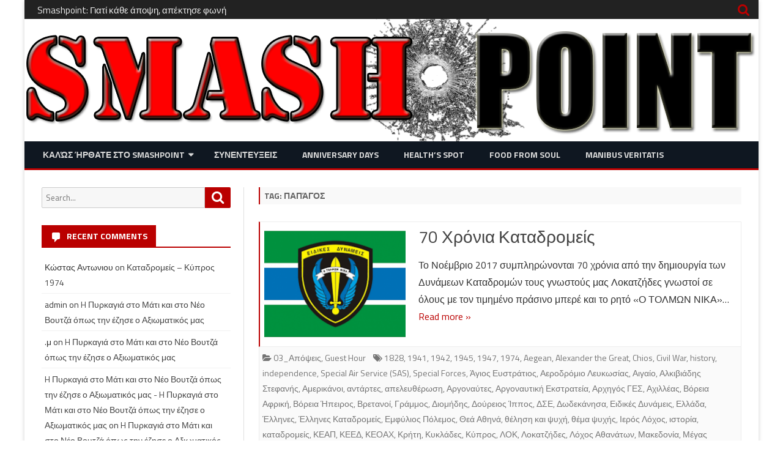

--- FILE ---
content_type: text/html; charset=UTF-8
request_url: https://www.smashpoint.gr/tag/%CF%80%CE%B1%CF%80%CE%AC%CE%B3%CE%BF%CF%82/
body_size: 54335
content:
<!DOCTYPE html>
<html dir="ltr" lang="en" prefix="og: https://ogp.me/ns#">
<head>
<meta charset="UTF-8" />
<meta name="viewport" content="width=device-width" />
<link rel="profile" href="http://gmpg.org/xfn/11" />
<link rel="pingback" href="https://www.smashpoint.gr/xmlrpc.php" />

<title>Παπάγος | Smashpoint</title>

		<!-- All in One SEO 4.8.5 - aioseo.com -->
	<meta name="robots" content="max-image-preview:large" />
	<link rel="canonical" href="https://www.smashpoint.gr/tag/%cf%80%ce%b1%cf%80%ce%ac%ce%b3%ce%bf%cf%82/" />
	<meta name="generator" content="All in One SEO (AIOSEO) 4.8.5" />
		<script type="application/ld+json" class="aioseo-schema">
			{"@context":"https:\/\/schema.org","@graph":[{"@type":"BreadcrumbList","@id":"https:\/\/www.smashpoint.gr\/tag\/%CF%80%CE%B1%CF%80%CE%AC%CE%B3%CE%BF%CF%82\/#breadcrumblist","itemListElement":[{"@type":"ListItem","@id":"https:\/\/www.smashpoint.gr#listItem","position":1,"name":"Home","item":"https:\/\/www.smashpoint.gr","nextItem":{"@type":"ListItem","@id":"https:\/\/www.smashpoint.gr\/tag\/%cf%80%ce%b1%cf%80%ce%ac%ce%b3%ce%bf%cf%82\/#listItem","name":"\u03a0\u03b1\u03c0\u03ac\u03b3\u03bf\u03c2"}},{"@type":"ListItem","@id":"https:\/\/www.smashpoint.gr\/tag\/%cf%80%ce%b1%cf%80%ce%ac%ce%b3%ce%bf%cf%82\/#listItem","position":2,"name":"\u03a0\u03b1\u03c0\u03ac\u03b3\u03bf\u03c2","previousItem":{"@type":"ListItem","@id":"https:\/\/www.smashpoint.gr#listItem","name":"Home"}}]},{"@type":"CollectionPage","@id":"https:\/\/www.smashpoint.gr\/tag\/%CF%80%CE%B1%CF%80%CE%AC%CE%B3%CE%BF%CF%82\/#collectionpage","url":"https:\/\/www.smashpoint.gr\/tag\/%CF%80%CE%B1%CF%80%CE%AC%CE%B3%CE%BF%CF%82\/","name":"\u03a0\u03b1\u03c0\u03ac\u03b3\u03bf\u03c2 | Smashpoint","inLanguage":"en","isPartOf":{"@id":"https:\/\/www.smashpoint.gr\/#website"},"breadcrumb":{"@id":"https:\/\/www.smashpoint.gr\/tag\/%CF%80%CE%B1%CF%80%CE%AC%CE%B3%CE%BF%CF%82\/#breadcrumblist"}},{"@type":"Organization","@id":"https:\/\/www.smashpoint.gr\/#organization","name":"Smashpoint","description":"\u038c\u03c0\u03bf\u03c5 \u03ba\u03ac\u03b8\u03b5 \u0386\u03c0\u03bf\u03c8\u03b7 \u03b1\u03c0\u03ad\u03ba\u03c4\u03b7\u03c3\u03b5 \u03a6\u03c9\u03bd\u03ae!","url":"https:\/\/www.smashpoint.gr\/","logo":{"@type":"ImageObject","url":"https:\/\/www.smashpoint.gr\/wp-content\/uploads\/2017\/09\/sp-512.png","@id":"https:\/\/www.smashpoint.gr\/tag\/%CF%80%CE%B1%CF%80%CE%AC%CE%B3%CE%BF%CF%82\/#organizationLogo","width":512,"height":512},"image":{"@id":"https:\/\/www.smashpoint.gr\/tag\/%CF%80%CE%B1%CF%80%CE%AC%CE%B3%CE%BF%CF%82\/#organizationLogo"}},{"@type":"WebSite","@id":"https:\/\/www.smashpoint.gr\/#website","url":"https:\/\/www.smashpoint.gr\/","name":"Smashpoint","description":"\u038c\u03c0\u03bf\u03c5 \u03ba\u03ac\u03b8\u03b5 \u0386\u03c0\u03bf\u03c8\u03b7 \u03b1\u03c0\u03ad\u03ba\u03c4\u03b7\u03c3\u03b5 \u03a6\u03c9\u03bd\u03ae!","inLanguage":"en","publisher":{"@id":"https:\/\/www.smashpoint.gr\/#organization"}}]}
		</script>
		<!-- All in One SEO -->

<link rel='dns-prefetch' href='//fonts.googleapis.com' />
<link href='https://fonts.gstatic.com' crossorigin rel='preconnect' />
<link rel="alternate" type="application/rss+xml" title="Smashpoint &raquo; Feed" href="https://www.smashpoint.gr/feed/" />
<link rel="alternate" type="application/rss+xml" title="Smashpoint &raquo; Comments Feed" href="https://www.smashpoint.gr/comments/feed/" />
<link rel="alternate" type="application/rss+xml" title="Smashpoint &raquo; Παπάγος Tag Feed" href="https://www.smashpoint.gr/tag/%cf%80%ce%b1%cf%80%ce%ac%ce%b3%ce%bf%cf%82/feed/" />
		<!-- This site uses the Google Analytics by MonsterInsights plugin v9.6.1 - Using Analytics tracking - https://www.monsterinsights.com/ -->
		<!-- Note: MonsterInsights is not currently configured on this site. The site owner needs to authenticate with Google Analytics in the MonsterInsights settings panel. -->
					<!-- No tracking code set -->
				<!-- / Google Analytics by MonsterInsights -->
		<script type="text/javascript">
window._wpemojiSettings = {"baseUrl":"https:\/\/s.w.org\/images\/core\/emoji\/14.0.0\/72x72\/","ext":".png","svgUrl":"https:\/\/s.w.org\/images\/core\/emoji\/14.0.0\/svg\/","svgExt":".svg","source":{"concatemoji":"https:\/\/www.smashpoint.gr\/wp-includes\/js\/wp-emoji-release.min.js?ver=6.3.7"}};
/*! This file is auto-generated */
!function(i,n){var o,s,e;function c(e){try{var t={supportTests:e,timestamp:(new Date).valueOf()};sessionStorage.setItem(o,JSON.stringify(t))}catch(e){}}function p(e,t,n){e.clearRect(0,0,e.canvas.width,e.canvas.height),e.fillText(t,0,0);var t=new Uint32Array(e.getImageData(0,0,e.canvas.width,e.canvas.height).data),r=(e.clearRect(0,0,e.canvas.width,e.canvas.height),e.fillText(n,0,0),new Uint32Array(e.getImageData(0,0,e.canvas.width,e.canvas.height).data));return t.every(function(e,t){return e===r[t]})}function u(e,t,n){switch(t){case"flag":return n(e,"\ud83c\udff3\ufe0f\u200d\u26a7\ufe0f","\ud83c\udff3\ufe0f\u200b\u26a7\ufe0f")?!1:!n(e,"\ud83c\uddfa\ud83c\uddf3","\ud83c\uddfa\u200b\ud83c\uddf3")&&!n(e,"\ud83c\udff4\udb40\udc67\udb40\udc62\udb40\udc65\udb40\udc6e\udb40\udc67\udb40\udc7f","\ud83c\udff4\u200b\udb40\udc67\u200b\udb40\udc62\u200b\udb40\udc65\u200b\udb40\udc6e\u200b\udb40\udc67\u200b\udb40\udc7f");case"emoji":return!n(e,"\ud83e\udef1\ud83c\udffb\u200d\ud83e\udef2\ud83c\udfff","\ud83e\udef1\ud83c\udffb\u200b\ud83e\udef2\ud83c\udfff")}return!1}function f(e,t,n){var r="undefined"!=typeof WorkerGlobalScope&&self instanceof WorkerGlobalScope?new OffscreenCanvas(300,150):i.createElement("canvas"),a=r.getContext("2d",{willReadFrequently:!0}),o=(a.textBaseline="top",a.font="600 32px Arial",{});return e.forEach(function(e){o[e]=t(a,e,n)}),o}function t(e){var t=i.createElement("script");t.src=e,t.defer=!0,i.head.appendChild(t)}"undefined"!=typeof Promise&&(o="wpEmojiSettingsSupports",s=["flag","emoji"],n.supports={everything:!0,everythingExceptFlag:!0},e=new Promise(function(e){i.addEventListener("DOMContentLoaded",e,{once:!0})}),new Promise(function(t){var n=function(){try{var e=JSON.parse(sessionStorage.getItem(o));if("object"==typeof e&&"number"==typeof e.timestamp&&(new Date).valueOf()<e.timestamp+604800&&"object"==typeof e.supportTests)return e.supportTests}catch(e){}return null}();if(!n){if("undefined"!=typeof Worker&&"undefined"!=typeof OffscreenCanvas&&"undefined"!=typeof URL&&URL.createObjectURL&&"undefined"!=typeof Blob)try{var e="postMessage("+f.toString()+"("+[JSON.stringify(s),u.toString(),p.toString()].join(",")+"));",r=new Blob([e],{type:"text/javascript"}),a=new Worker(URL.createObjectURL(r),{name:"wpTestEmojiSupports"});return void(a.onmessage=function(e){c(n=e.data),a.terminate(),t(n)})}catch(e){}c(n=f(s,u,p))}t(n)}).then(function(e){for(var t in e)n.supports[t]=e[t],n.supports.everything=n.supports.everything&&n.supports[t],"flag"!==t&&(n.supports.everythingExceptFlag=n.supports.everythingExceptFlag&&n.supports[t]);n.supports.everythingExceptFlag=n.supports.everythingExceptFlag&&!n.supports.flag,n.DOMReady=!1,n.readyCallback=function(){n.DOMReady=!0}}).then(function(){return e}).then(function(){var e;n.supports.everything||(n.readyCallback(),(e=n.source||{}).concatemoji?t(e.concatemoji):e.wpemoji&&e.twemoji&&(t(e.twemoji),t(e.wpemoji)))}))}((window,document),window._wpemojiSettings);
</script>
<style type="text/css">
img.wp-smiley,
img.emoji {
	display: inline !important;
	border: none !important;
	box-shadow: none !important;
	height: 1em !important;
	width: 1em !important;
	margin: 0 0.07em !important;
	vertical-align: -0.1em !important;
	background: none !important;
	padding: 0 !important;
}
</style>
	<link rel='stylesheet' id='dashicons-css' href='https://www.smashpoint.gr/wp-includes/css/dashicons.min.css?ver=6.3.7' type='text/css' media='all' />
<link rel='stylesheet' id='post-views-counter-frontend-css' href='https://www.smashpoint.gr/wp-content/plugins/post-views-counter/css/frontend.min.css?ver=1.5.5' type='text/css' media='all' />
<link rel='stylesheet' id='wp-block-library-css' href='https://www.smashpoint.gr/wp-includes/css/dist/block-library/style.min.css?ver=6.3.7' type='text/css' media='all' />
<style id='classic-theme-styles-inline-css' type='text/css'>
/*! This file is auto-generated */
.wp-block-button__link{color:#fff;background-color:#32373c;border-radius:9999px;box-shadow:none;text-decoration:none;padding:calc(.667em + 2px) calc(1.333em + 2px);font-size:1.125em}.wp-block-file__button{background:#32373c;color:#fff;text-decoration:none}
</style>
<style id='global-styles-inline-css' type='text/css'>
body{--wp--preset--color--black: #000000;--wp--preset--color--cyan-bluish-gray: #abb8c3;--wp--preset--color--white: #ffffff;--wp--preset--color--pale-pink: #f78da7;--wp--preset--color--vivid-red: #cf2e2e;--wp--preset--color--luminous-vivid-orange: #ff6900;--wp--preset--color--luminous-vivid-amber: #fcb900;--wp--preset--color--light-green-cyan: #7bdcb5;--wp--preset--color--vivid-green-cyan: #00d084;--wp--preset--color--pale-cyan-blue: #8ed1fc;--wp--preset--color--vivid-cyan-blue: #0693e3;--wp--preset--color--vivid-purple: #9b51e0;--wp--preset--gradient--vivid-cyan-blue-to-vivid-purple: linear-gradient(135deg,rgba(6,147,227,1) 0%,rgb(155,81,224) 100%);--wp--preset--gradient--light-green-cyan-to-vivid-green-cyan: linear-gradient(135deg,rgb(122,220,180) 0%,rgb(0,208,130) 100%);--wp--preset--gradient--luminous-vivid-amber-to-luminous-vivid-orange: linear-gradient(135deg,rgba(252,185,0,1) 0%,rgba(255,105,0,1) 100%);--wp--preset--gradient--luminous-vivid-orange-to-vivid-red: linear-gradient(135deg,rgba(255,105,0,1) 0%,rgb(207,46,46) 100%);--wp--preset--gradient--very-light-gray-to-cyan-bluish-gray: linear-gradient(135deg,rgb(238,238,238) 0%,rgb(169,184,195) 100%);--wp--preset--gradient--cool-to-warm-spectrum: linear-gradient(135deg,rgb(74,234,220) 0%,rgb(151,120,209) 20%,rgb(207,42,186) 40%,rgb(238,44,130) 60%,rgb(251,105,98) 80%,rgb(254,248,76) 100%);--wp--preset--gradient--blush-light-purple: linear-gradient(135deg,rgb(255,206,236) 0%,rgb(152,150,240) 100%);--wp--preset--gradient--blush-bordeaux: linear-gradient(135deg,rgb(254,205,165) 0%,rgb(254,45,45) 50%,rgb(107,0,62) 100%);--wp--preset--gradient--luminous-dusk: linear-gradient(135deg,rgb(255,203,112) 0%,rgb(199,81,192) 50%,rgb(65,88,208) 100%);--wp--preset--gradient--pale-ocean: linear-gradient(135deg,rgb(255,245,203) 0%,rgb(182,227,212) 50%,rgb(51,167,181) 100%);--wp--preset--gradient--electric-grass: linear-gradient(135deg,rgb(202,248,128) 0%,rgb(113,206,126) 100%);--wp--preset--gradient--midnight: linear-gradient(135deg,rgb(2,3,129) 0%,rgb(40,116,252) 100%);--wp--preset--font-size--small: 13px;--wp--preset--font-size--medium: 20px;--wp--preset--font-size--large: 36px;--wp--preset--font-size--x-large: 42px;--wp--preset--spacing--20: 0.44rem;--wp--preset--spacing--30: 0.67rem;--wp--preset--spacing--40: 1rem;--wp--preset--spacing--50: 1.5rem;--wp--preset--spacing--60: 2.25rem;--wp--preset--spacing--70: 3.38rem;--wp--preset--spacing--80: 5.06rem;--wp--preset--shadow--natural: 6px 6px 9px rgba(0, 0, 0, 0.2);--wp--preset--shadow--deep: 12px 12px 50px rgba(0, 0, 0, 0.4);--wp--preset--shadow--sharp: 6px 6px 0px rgba(0, 0, 0, 0.2);--wp--preset--shadow--outlined: 6px 6px 0px -3px rgba(255, 255, 255, 1), 6px 6px rgba(0, 0, 0, 1);--wp--preset--shadow--crisp: 6px 6px 0px rgba(0, 0, 0, 1);}:where(.is-layout-flex){gap: 0.5em;}:where(.is-layout-grid){gap: 0.5em;}body .is-layout-flow > .alignleft{float: left;margin-inline-start: 0;margin-inline-end: 2em;}body .is-layout-flow > .alignright{float: right;margin-inline-start: 2em;margin-inline-end: 0;}body .is-layout-flow > .aligncenter{margin-left: auto !important;margin-right: auto !important;}body .is-layout-constrained > .alignleft{float: left;margin-inline-start: 0;margin-inline-end: 2em;}body .is-layout-constrained > .alignright{float: right;margin-inline-start: 2em;margin-inline-end: 0;}body .is-layout-constrained > .aligncenter{margin-left: auto !important;margin-right: auto !important;}body .is-layout-constrained > :where(:not(.alignleft):not(.alignright):not(.alignfull)){max-width: var(--wp--style--global--content-size);margin-left: auto !important;margin-right: auto !important;}body .is-layout-constrained > .alignwide{max-width: var(--wp--style--global--wide-size);}body .is-layout-flex{display: flex;}body .is-layout-flex{flex-wrap: wrap;align-items: center;}body .is-layout-flex > *{margin: 0;}body .is-layout-grid{display: grid;}body .is-layout-grid > *{margin: 0;}:where(.wp-block-columns.is-layout-flex){gap: 2em;}:where(.wp-block-columns.is-layout-grid){gap: 2em;}:where(.wp-block-post-template.is-layout-flex){gap: 1.25em;}:where(.wp-block-post-template.is-layout-grid){gap: 1.25em;}.has-black-color{color: var(--wp--preset--color--black) !important;}.has-cyan-bluish-gray-color{color: var(--wp--preset--color--cyan-bluish-gray) !important;}.has-white-color{color: var(--wp--preset--color--white) !important;}.has-pale-pink-color{color: var(--wp--preset--color--pale-pink) !important;}.has-vivid-red-color{color: var(--wp--preset--color--vivid-red) !important;}.has-luminous-vivid-orange-color{color: var(--wp--preset--color--luminous-vivid-orange) !important;}.has-luminous-vivid-amber-color{color: var(--wp--preset--color--luminous-vivid-amber) !important;}.has-light-green-cyan-color{color: var(--wp--preset--color--light-green-cyan) !important;}.has-vivid-green-cyan-color{color: var(--wp--preset--color--vivid-green-cyan) !important;}.has-pale-cyan-blue-color{color: var(--wp--preset--color--pale-cyan-blue) !important;}.has-vivid-cyan-blue-color{color: var(--wp--preset--color--vivid-cyan-blue) !important;}.has-vivid-purple-color{color: var(--wp--preset--color--vivid-purple) !important;}.has-black-background-color{background-color: var(--wp--preset--color--black) !important;}.has-cyan-bluish-gray-background-color{background-color: var(--wp--preset--color--cyan-bluish-gray) !important;}.has-white-background-color{background-color: var(--wp--preset--color--white) !important;}.has-pale-pink-background-color{background-color: var(--wp--preset--color--pale-pink) !important;}.has-vivid-red-background-color{background-color: var(--wp--preset--color--vivid-red) !important;}.has-luminous-vivid-orange-background-color{background-color: var(--wp--preset--color--luminous-vivid-orange) !important;}.has-luminous-vivid-amber-background-color{background-color: var(--wp--preset--color--luminous-vivid-amber) !important;}.has-light-green-cyan-background-color{background-color: var(--wp--preset--color--light-green-cyan) !important;}.has-vivid-green-cyan-background-color{background-color: var(--wp--preset--color--vivid-green-cyan) !important;}.has-pale-cyan-blue-background-color{background-color: var(--wp--preset--color--pale-cyan-blue) !important;}.has-vivid-cyan-blue-background-color{background-color: var(--wp--preset--color--vivid-cyan-blue) !important;}.has-vivid-purple-background-color{background-color: var(--wp--preset--color--vivid-purple) !important;}.has-black-border-color{border-color: var(--wp--preset--color--black) !important;}.has-cyan-bluish-gray-border-color{border-color: var(--wp--preset--color--cyan-bluish-gray) !important;}.has-white-border-color{border-color: var(--wp--preset--color--white) !important;}.has-pale-pink-border-color{border-color: var(--wp--preset--color--pale-pink) !important;}.has-vivid-red-border-color{border-color: var(--wp--preset--color--vivid-red) !important;}.has-luminous-vivid-orange-border-color{border-color: var(--wp--preset--color--luminous-vivid-orange) !important;}.has-luminous-vivid-amber-border-color{border-color: var(--wp--preset--color--luminous-vivid-amber) !important;}.has-light-green-cyan-border-color{border-color: var(--wp--preset--color--light-green-cyan) !important;}.has-vivid-green-cyan-border-color{border-color: var(--wp--preset--color--vivid-green-cyan) !important;}.has-pale-cyan-blue-border-color{border-color: var(--wp--preset--color--pale-cyan-blue) !important;}.has-vivid-cyan-blue-border-color{border-color: var(--wp--preset--color--vivid-cyan-blue) !important;}.has-vivid-purple-border-color{border-color: var(--wp--preset--color--vivid-purple) !important;}.has-vivid-cyan-blue-to-vivid-purple-gradient-background{background: var(--wp--preset--gradient--vivid-cyan-blue-to-vivid-purple) !important;}.has-light-green-cyan-to-vivid-green-cyan-gradient-background{background: var(--wp--preset--gradient--light-green-cyan-to-vivid-green-cyan) !important;}.has-luminous-vivid-amber-to-luminous-vivid-orange-gradient-background{background: var(--wp--preset--gradient--luminous-vivid-amber-to-luminous-vivid-orange) !important;}.has-luminous-vivid-orange-to-vivid-red-gradient-background{background: var(--wp--preset--gradient--luminous-vivid-orange-to-vivid-red) !important;}.has-very-light-gray-to-cyan-bluish-gray-gradient-background{background: var(--wp--preset--gradient--very-light-gray-to-cyan-bluish-gray) !important;}.has-cool-to-warm-spectrum-gradient-background{background: var(--wp--preset--gradient--cool-to-warm-spectrum) !important;}.has-blush-light-purple-gradient-background{background: var(--wp--preset--gradient--blush-light-purple) !important;}.has-blush-bordeaux-gradient-background{background: var(--wp--preset--gradient--blush-bordeaux) !important;}.has-luminous-dusk-gradient-background{background: var(--wp--preset--gradient--luminous-dusk) !important;}.has-pale-ocean-gradient-background{background: var(--wp--preset--gradient--pale-ocean) !important;}.has-electric-grass-gradient-background{background: var(--wp--preset--gradient--electric-grass) !important;}.has-midnight-gradient-background{background: var(--wp--preset--gradient--midnight) !important;}.has-small-font-size{font-size: var(--wp--preset--font-size--small) !important;}.has-medium-font-size{font-size: var(--wp--preset--font-size--medium) !important;}.has-large-font-size{font-size: var(--wp--preset--font-size--large) !important;}.has-x-large-font-size{font-size: var(--wp--preset--font-size--x-large) !important;}
.wp-block-navigation a:where(:not(.wp-element-button)){color: inherit;}
:where(.wp-block-post-template.is-layout-flex){gap: 1.25em;}:where(.wp-block-post-template.is-layout-grid){gap: 1.25em;}
:where(.wp-block-columns.is-layout-flex){gap: 2em;}:where(.wp-block-columns.is-layout-grid){gap: 2em;}
.wp-block-pullquote{font-size: 1.5em;line-height: 1.6;}
</style>
<link rel='stylesheet' id='viomag-fonts-css' href='https://fonts.googleapis.com/css?family=Titillium+Web:400italic,700italic,400,700&#038;subset=latin,latin-ext' type='text/css' media='all' />
<link rel='stylesheet' id='viomag-style-css' href='https://www.smashpoint.gr/wp-content/themes/viomag/style.css?ver=1.4.8' type='text/css' media='all' />
<link rel='stylesheet' id='viomag-widgets-fp-styles-css' href='https://www.smashpoint.gr/wp-content/themes/viomag/css/widgets-fp-styles.css?ver=1.4.8' type='text/css' media='all' />
<style id='viomag-widgets-fp-styles-inline-css' type='text/css'>
body.custom-font-enabled {font-family: 'Titillium Web', Arial, Verdana;}  .widget-title-tab, .mag-widget-widget-title{background-color:#BA0000; color:#fff;}
	.widget-title-tab a.rsswidget{color:#fff !important;}
	h3.widget-title, h2.widget-title { border-bottom:2px solid #BA0000;}     .excerpt-wrapper{border-left:2px solid #BA0000;} .main-navigation{background-color: #0f1721;}
	.main-navigation ul.nav-menu,
	.main-navigation div.nav-menu > ul {
		background-color:#0f1721;
	}
	.main-navigation li a {
		color:#DADADA;
	}
	.main-navigation li ul li a {
		background-color:#0f1721;
		color:#eaeaea;
	}
	.main-navigation li ul li a:hover {
		background-color:#0f1721;
		color:#BA0000;
	} 
	a {color: #BA0000;}
	a:hover {color: #BA0000;}
	.social-icon-wrapper a:hover {color: #BA0000;}
	.toggle-search {color: #BA0000;}
	.sub-title a:hover {color:#BA0000;}
	.entry-content a:visited,.comment-content a:visited {color:#BA0000;}
	button, input[type='submit'], input[type='button'], input[type='reset'] {background-color:#BA0000 !important;}
	.bypostauthor cite span {background-color:#BA0000;}
	.entry-header .entry-title a:hover {color:#BA0000 ;}
	.archive-header {border-left-color:#BA0000;}
	.main-navigation .current-menu-item > a,
	.main-navigation .current-menu-ancestor > a,
	.main-navigation .current_page_item > a,
	.main-navigation .current_page_ancestor > a {background-color: #BA0000; color:#ffffff;}
	.main-navigation li a:hover {background-color: #BA0000 !important;color:#ffffff !important;}
	.nav-menu a.selected-menu-item{background-color: #BA0000 !important; color:#ffffff !important;}
	.widget-area .widget a:hover {
		color: #BA0000 !important;
	}
	footer[role='contentinfo'] a:hover {
		color: #BA0000;
	}
	.author-info a {color: #BA0000;}
	.entry-meta a:hover {
	color: #BA0000;
	}
	.format-status .entry-header header a:hover {
		color: #BA0000;
	}
	.comments-area article header a:hover {
		color: #BA0000;
	}
	a.comment-reply-link:hover,
	a.comment-edit-link:hover {
		color: #BA0000;
	}
	.currenttext, .paginacion a:hover {background-color:#BA0000;}
	.aside{border-left-color:#BA0000 !important;}
	blockquote{border-left-color:#BA0000;}
	.logo-header-wrapper{background-color:#BA0000;}
	h3.cabeceras-fp {border-bottom-color:#BA0000;}
	.encabezados-front-page {background-color:#BA0000;}
	.icono-caja-destacados {color: #BA0000;}
	.enlace-caja-destacados:hover {background-color: #BA0000;}
	h2.comments-title {border-left-color:#BA0000;}
	.sticky-post-label{background-color: #BA0000;}
	.menu-line-top, .menu-line-bottom{border-color:#BA0000;}
	.related-post-tab-cabecera{background-color:#BA0000; color:#fff;}
	.related-posts-cabecera{border-bottom-color:#BA0000;}
	#wp-calendar a{font-weight:bold; color: #BA0000;}
</style>
<!--[if lt IE 9]>
<link rel='stylesheet' id='viomag-ie-css' href='https://www.smashpoint.gr/wp-content/themes/viomag/css/ie.css?ver=20121010' type='text/css' media='all' />
<![endif]-->
<link rel='stylesheet' id='font-awesome-css' href='https://www.smashpoint.gr/wp-content/plugins/elementor/assets/lib/font-awesome/css/font-awesome.min.css?ver=4.7.0' type='text/css' media='all' />
<link rel='stylesheet' id='recent-posts-widget-with-thumbnails-public-style-css' href='https://www.smashpoint.gr/wp-content/plugins/recent-posts-widget-with-thumbnails/public.css?ver=7.1.1' type='text/css' media='all' />
<script type='text/javascript' src='https://www.smashpoint.gr/wp-includes/js/jquery/jquery.min.js?ver=3.7.0' id='jquery-core-js'></script>
<script type='text/javascript' src='https://www.smashpoint.gr/wp-includes/js/jquery/jquery-migrate.min.js?ver=3.4.1' id='jquery-migrate-js'></script>
<link rel="https://api.w.org/" href="https://www.smashpoint.gr/wp-json/" /><link rel="alternate" type="application/json" href="https://www.smashpoint.gr/wp-json/wp/v2/tags/2382" /><link rel="EditURI" type="application/rsd+xml" title="RSD" href="https://www.smashpoint.gr/xmlrpc.php?rsd" />
<meta name="generator" content="WordPress 6.3.7" />
<style type="text/css" media="screen">.menu-item.hide_this_item{ display:none !important; }</style><meta name="generator" content="Elementor 3.19.4; features: e_optimized_assets_loading, additional_custom_breakpoints, block_editor_assets_optimize, e_image_loading_optimization; settings: css_print_method-external, google_font-enabled, font_display-auto">
<style type="text/css">.recentcomments a{display:inline !important;padding:0 !important;margin:0 !important;}</style>
<style type="text/css"></style>
	<style type="text/css" id="viomag-header-css">
			.site-title,
		.site-description {
			position: absolute;
			clip: rect(1px 1px 1px 1px); /* IE7 */
			clip: rect(1px, 1px, 1px, 1px);
		}
		</style>
	<style>
.synved-social-resolution-single {
display: inline-block;
}
.synved-social-resolution-normal {
display: inline-block;
}
.synved-social-resolution-hidef {
display: none;
}

@media only screen and (min--moz-device-pixel-ratio: 2),
only screen and (-o-min-device-pixel-ratio: 2/1),
only screen and (-webkit-min-device-pixel-ratio: 2),
only screen and (min-device-pixel-ratio: 2),
only screen and (min-resolution: 2dppx),
only screen and (min-resolution: 192dpi) {
	.synved-social-resolution-normal {
	display: none;
	}
	.synved-social-resolution-hidef {
	display: inline-block;
	}
}
</style><link rel="icon" href="https://www.smashpoint.gr/wp-content/uploads/2017/09/cropped-sp-512-32x32.png" sizes="32x32" />
<link rel="icon" href="https://www.smashpoint.gr/wp-content/uploads/2017/09/cropped-sp-512-192x192.png" sizes="192x192" />
<link rel="apple-touch-icon" href="https://www.smashpoint.gr/wp-content/uploads/2017/09/cropped-sp-512-180x180.png" />
<meta name="msapplication-TileImage" content="https://www.smashpoint.gr/wp-content/uploads/2017/09/cropped-sp-512-270x270.png" />
</head>

<body class="archive tag tag-2382 wp-custom-logo custom-background-white custom-font-enabled single-author elementor-default elementor-kit-4922">

<div id="page" class="hfeed site">

	<header id="masthead" class="site-header" role="banner">

		<div class="top-bar">
		
		<div class="boton-menu-movil"><i class="fa fa-align-justify"></i></div>

			<div class="top-bar-custom-text">
				Smashpoint: Γιατί κάθε άποψη, απέκτησε φωνή			</div>

		<div class="toggle-search"><i class="fa fa-search"></i></div>

		<div class="social-icon-wrapper">
			<div class="top-bar-iconos-sociales">
								</div><!-- .top-bar-iconos-sociales -->
		</div><!-- .social-icon-wrapper -->
	</div><!-- .top-bar -->

	<div class="wrapper-search-top-bar">
		<div class="search-top-bar">
			<div>
		<form method="get" id="searchform-toggle" action="https://www.smashpoint.gr/">
			<label for="s" class="assistive-text">Search</label>
			<input type="search" class="txt-search" name="s" id="s"  placeholder="Search..." />
			<input type="submit" name="submit" id="btn-search" value="Search" />
		</form>
</div>
		</div>
	</div>
			<div style="position:relative">
				<div id="menu-movil">
	<div class="search-form-movil">
		<form method="get" id="searchform-movil" action="https://www.smashpoint.gr/">
			<label for="s" class="assistive-text">Search</label>
			<input type="search" class="txt-search-movil" placeholder="Search..." name="s" id="sm" />
			<input type="submit" name="submit" id="btn-search-movil" value="Search" />
		</form>
	</div><!-- search-form-movil -->

	<div class="menu-movil-enlaces">
		<div class="menu-main-menu-container"><ul id="menu-main-menu" class="nav-menu"><li id="menu-item-4845" class="menu-item menu-item-type-post_type menu-item-object-page menu-item-home menu-item-has-children menu-item-4845"><a href="https://www.smashpoint.gr/">Καλώς ήρθατε στο SMASHPOINT</a>
<ul class="sub-menu">
	<li id="menu-item-2783" class="menu-item menu-item-type-post_type menu-item-object-page menu-item-has-children menu-item-2783"><a href="https://www.smashpoint.gr/epikairotita/">Επικαιρότητα</a>
	<ul class="sub-menu">
		<li id="menu-item-2782" class="menu-item menu-item-type-post_type menu-item-object-page menu-item-2782"><a href="https://www.smashpoint.gr/apopseis/">Απόψεις</a></li>
		<li id="menu-item-2784" class="menu-item menu-item-type-post_type menu-item-object-page menu-item-2784"><a href="https://www.smashpoint.gr/%ce%b4%ce%b9%ce%b1%cf%83%ce%ba%ce%ad%ce%b4%ce%b1%cf%83%ce%b7-lifestyle/">Διασκέδαση – Lifestyle</a></li>
	</ul>
</li>
</ul>
</li>
<li id="menu-item-2786" class="menu-item menu-item-type-post_type menu-item-object-page menu-item-2786"><a href="https://www.smashpoint.gr/sinentefxeis/">Συνεντευξεις</a></li>
<li id="menu-item-2788" class="menu-item menu-item-type-post_type menu-item-object-page menu-item-2788"><a href="https://www.smashpoint.gr/%cf%83%ce%b7%ce%bc%ce%b1%ce%bd%cf%84%ce%b9%ce%ba%ce%ad%cf%82-%ce%b7%ce%bc%ce%ad%cf%81%ce%b5%cf%82/">Anniversary Days</a></li>
<li id="menu-item-2789" class="menu-item menu-item-type-post_type menu-item-object-page menu-item-2789"><a href="https://www.smashpoint.gr/healths-spot/">Health&#8217;s Spot</a></li>
<li id="menu-item-5061" class="menu-item menu-item-type-post_type menu-item-object-page menu-item-5061"><a href="https://www.smashpoint.gr/food-from-soul/">Food from Soul</a></li>
<li id="menu-item-2793" class="menu-item menu-item-type-post_type menu-item-object-page menu-item-2793"><a href="https://www.smashpoint.gr/%cf%83%cf%84%ce%b1-%cf%87%ce%ad%cf%81%ce%b9%ce%b1-%cf%84%ce%b7%cf%82-%ce%b1%ce%bb%ce%ae%ce%b8%ce%b5%ce%b9%ce%b1%cf%82/">Manibus Veritatis</a></li>
</ul></div>	</div>
</div><!-- #menu-movil -->
			</div>
						<div class="image-header-wrapper">
				<a href="https://www.smashpoint.gr/"><img fetchpriority="high" src="https://www.smashpoint.gr/wp-content/uploads/2017/09/sp-large.png" class="header-image" width="1200" height="200" alt="Smashpoint" /></a>
			</div><!-- .image-header-wrapper -->
					<nav id="site-navigation" class="main-navigation menu-line-bottom" role="navigation">
			<a class="assistive-text" href="#content" title="Skip to content">Skip to content</a>
			<div class="menu-main-menu-container"><ul id="menu-main-menu-1" class="nav-menu"><li class="menu-item menu-item-type-post_type menu-item-object-page menu-item-home menu-item-has-children menu-item-4845"><a href="https://www.smashpoint.gr/">Καλώς ήρθατε στο SMASHPOINT</a>
<ul class="sub-menu">
	<li class="menu-item menu-item-type-post_type menu-item-object-page menu-item-has-children menu-item-2783"><a href="https://www.smashpoint.gr/epikairotita/">Επικαιρότητα</a>
	<ul class="sub-menu">
		<li class="menu-item menu-item-type-post_type menu-item-object-page menu-item-2782"><a href="https://www.smashpoint.gr/apopseis/">Απόψεις</a></li>
		<li class="menu-item menu-item-type-post_type menu-item-object-page menu-item-2784"><a href="https://www.smashpoint.gr/%ce%b4%ce%b9%ce%b1%cf%83%ce%ba%ce%ad%ce%b4%ce%b1%cf%83%ce%b7-lifestyle/">Διασκέδαση – Lifestyle</a></li>
	</ul>
</li>
</ul>
</li>
<li class="menu-item menu-item-type-post_type menu-item-object-page menu-item-2786"><a href="https://www.smashpoint.gr/sinentefxeis/">Συνεντευξεις</a></li>
<li class="menu-item menu-item-type-post_type menu-item-object-page menu-item-2788"><a href="https://www.smashpoint.gr/%cf%83%ce%b7%ce%bc%ce%b1%ce%bd%cf%84%ce%b9%ce%ba%ce%ad%cf%82-%ce%b7%ce%bc%ce%ad%cf%81%ce%b5%cf%82/">Anniversary Days</a></li>
<li class="menu-item menu-item-type-post_type menu-item-object-page menu-item-2789"><a href="https://www.smashpoint.gr/healths-spot/">Health&#8217;s Spot</a></li>
<li class="menu-item menu-item-type-post_type menu-item-object-page menu-item-5061"><a href="https://www.smashpoint.gr/food-from-soul/">Food from Soul</a></li>
<li class="menu-item menu-item-type-post_type menu-item-object-page menu-item-2793"><a href="https://www.smashpoint.gr/%cf%83%cf%84%ce%b1-%cf%87%ce%ad%cf%81%ce%b9%ce%b1-%cf%84%ce%b7%cf%82-%ce%b1%ce%bb%ce%ae%ce%b8%ce%b5%ce%b9%ce%b1%cf%82/">Manibus Veritatis</a></li>
</ul></div>		</nav><!-- #site-navigation -->
	</header><!-- #masthead -->

	<div id="main" class="wrapper">

	
	<section id="primary" class="site-content">
		<div id="content" role="main">
							<header class="archive-header">
					<h1 class="archive-title">Tag: <span>Παπάγος</span></h1>				</header><!-- .archive-header -->
				
	<article id="post-1263" class="post-1263 post type-post status-publish format-standard has-post-thumbnail hentry category-apopseis category-guest-hour tag-2306 tag-1940 tag-2320 tag-2132 tag-2342 tag-1436 tag-aegean tag-alexander-the-great tag-chios tag-civil-war tag-history tag-independence tag-special-air-service-sas tag-special-forces tag-2338 tag-2366 tag-2330 tag-2270 tag-2356 tag-1958 tag-2310 tag-2282 tag-2280 tag-2272 tag-2288 tag-2380 tag-1828 tag-2354 tag-2358 tag-2292 tag-2296 tag-2348 tag-2334 tag-2300 tag-170 tag-1416 tag-2362 tag-1962 tag-2298 tag-2372 tag-2370 tag-2324 tag-460 tag-2268 tag-2376 tag-2374 tag-2378 tag-466 tag-2336 tag-1410 tag-2352 tag-2274 tag-2318 tag-444 tag-1178 tag-2316 tag-2278 tag-2290 tag-2386 tag-2384 tag-2382 tag-2388 tag-1384 tag-2368 tag-2360 tag-2390 tag-2286 tag-2322 tag-2340 tag-2284">

		
		<!-- Subtitle widget area -->
		
					<div class="excerpt-wrapper"><!-- Excerpt -->

										<a href="https://www.smashpoint.gr/guest-hour/70-%cf%87%cf%81%cf%8c%ce%bd%ce%b9%ce%b1-%ce%ba%ce%b1%cf%84%ce%b1%ce%b4%cf%81%ce%bf%ce%bc%ce%b5%ce%af%cf%82/" title="70 Χρόνια Καταδρομείς" rel="bookmark" >
							<div class="wrapper-excerpt-thumbnail">
								<img width="240" height="180" src="https://www.smashpoint.gr/wp-content/uploads/2017/11/download-1-240x180.png" class="attachment-viomag-excerpt-thumbnail size-viomag-excerpt-thumbnail wp-post-image" alt="" decoding="async" srcset="https://www.smashpoint.gr/wp-content/uploads/2017/11/download-1-240x180.png 240w, https://www.smashpoint.gr/wp-content/uploads/2017/11/download-1-80x60.png 80w" sizes="(max-width: 240px) 100vw, 240px" />							</div>
						</a>
				
				<header class="entry-header">
					<h2 class="entry-title">
					<a href="https://www.smashpoint.gr/guest-hour/70-%cf%87%cf%81%cf%8c%ce%bd%ce%b9%ce%b1-%ce%ba%ce%b1%cf%84%ce%b1%ce%b4%cf%81%ce%bf%ce%bc%ce%b5%ce%af%cf%82/" rel="bookmark">70 Χρόνια Καταδρομείς</a>
					</h2>
									</header>

				<p>Το Νοέμβριο 2017 συμπληρώνονται 70 χρόνια από την δημιουργία των Δυνάμεων Καταδρομών τους γνωστούς μας Λοκατζήδες γνωστοί σε όλους με τον τιμημένο πράσινο μπερέ και το ρητό «Ο ΤΟΛΜΩΝ ΝΙΚΑ»&#8230; <a class="read-more-link" href="https://www.smashpoint.gr/guest-hour/70-%cf%87%cf%81%cf%8c%ce%bd%ce%b9%ce%b1-%ce%ba%ce%b1%cf%84%ce%b1%ce%b4%cf%81%ce%bf%ce%bc%ce%b5%ce%af%cf%82/">Read more &raquo;</a></p>

			</div><!-- .excerpt-wrapper -->

		
		<footer class="entry-meta">
			<!-- Post end widget area -->
			

							<div class="entry-meta-term-excerpt">
				
				<span class="entry-meta-categories"><span class="term-icon"><i class="fa fa-folder-open"></i></span> <a href="https://www.smashpoint.gr/category/apopseis/" rel="tag">03_Απόψεις</a>, <a href="https://www.smashpoint.gr/category/guest-hour/" rel="tag">Guest Hour</a>&nbsp;&nbsp;&nbsp;</span>

									<span class="entry-meta-tags"><span class="term-icon"><i class="fa fa-tags"></i></span> <a href="https://www.smashpoint.gr/tag/1828/" rel="tag">1828</a>, <a href="https://www.smashpoint.gr/tag/1941/" rel="tag">1941</a>, <a href="https://www.smashpoint.gr/tag/1942/" rel="tag">1942</a>, <a href="https://www.smashpoint.gr/tag/1945/" rel="tag">1945</a>, <a href="https://www.smashpoint.gr/tag/1947/" rel="tag">1947</a>, <a href="https://www.smashpoint.gr/tag/1974/" rel="tag">1974</a>, <a href="https://www.smashpoint.gr/tag/aegean/" rel="tag">Aegean</a>, <a href="https://www.smashpoint.gr/tag/alexander-the-great/" rel="tag">Alexander the Great</a>, <a href="https://www.smashpoint.gr/tag/chios/" rel="tag">Chios</a>, <a href="https://www.smashpoint.gr/tag/civil-war/" rel="tag">Civil War</a>, <a href="https://www.smashpoint.gr/tag/history/" rel="tag">history</a>, <a href="https://www.smashpoint.gr/tag/independence/" rel="tag">independence</a>, <a href="https://www.smashpoint.gr/tag/special-air-service-sas/" rel="tag">Special Air Service (SAS)</a>, <a href="https://www.smashpoint.gr/tag/special-forces/" rel="tag">Special Forces</a>, <a href="https://www.smashpoint.gr/tag/%ce%ac%ce%b3%ce%b9%ce%bf%cf%82-%ce%b5%cf%85%cf%83%cf%84%cf%81%ce%ac%cf%84%ce%b9%ce%bf%cf%82/" rel="tag">Άγιος Ευστράτιος</a>, <a href="https://www.smashpoint.gr/tag/%ce%b1%ce%b5%cf%81%ce%bf%ce%b4%cf%81%cf%8c%ce%bc%ce%b9%ce%bf-%ce%bb%ce%b5%cf%85%ce%ba%cf%89%cf%83%ce%af%ce%b1%cf%82/" rel="tag">Αεροδρόμιο Λευκωσίας</a>, <a href="https://www.smashpoint.gr/tag/%ce%b1%ce%b9%ce%b3%ce%b1%ce%af%ce%bf/" rel="tag">Αιγαίο</a>, <a href="https://www.smashpoint.gr/tag/%ce%b1%ce%bb%ce%ba%ce%b9%ce%b2%ce%b9%ce%ac%ce%b4%ce%b7%cf%82-%cf%83%cf%84%ce%b5%cf%86%ce%b1%ce%bd%ce%ae%cf%82/" rel="tag">Αλκιβιάδης Στεφανής</a>, <a href="https://www.smashpoint.gr/tag/%ce%b1%ce%bc%ce%b5%cf%81%ce%b9%ce%ba%ce%ac%ce%bd%ce%bf%ce%b9/" rel="tag">Αμερικάνοι</a>, <a href="https://www.smashpoint.gr/tag/%ce%b1%ce%bd%cf%84%ce%ac%cf%81%cf%84%ce%b5%cf%82/" rel="tag">αντάρτες</a>, <a href="https://www.smashpoint.gr/tag/%ce%b1%cf%80%ce%b5%ce%bb%ce%b5%cf%85%ce%b8%ce%ad%cf%81%cf%89%cf%83%ce%b7/" rel="tag">απελευθέρωση</a>, <a href="https://www.smashpoint.gr/tag/%ce%b1%cf%81%ce%b3%ce%bf%ce%bd%ce%b1%cf%8d%cf%84%ce%b5%cf%82/" rel="tag">Αργοναύτες</a>, <a href="https://www.smashpoint.gr/tag/%ce%b1%cf%81%ce%b3%ce%bf%ce%bd%ce%b1%cf%85%cf%84%ce%b9%ce%ba%ce%ae-%ce%b5%ce%ba%cf%83%cf%84%cf%81%ce%b1%cf%84%ce%b5%ce%af%ce%b1/" rel="tag">Αργοναυτική Εκστρατεία</a>, <a href="https://www.smashpoint.gr/tag/%ce%b1%cf%81%cf%87%ce%b7%ce%b3%cf%8c%cf%82-%ce%b3%ce%b5%cf%83/" rel="tag">Αρχηγός ΓΕΣ</a>, <a href="https://www.smashpoint.gr/tag/%ce%b1%cf%87%ce%b9%ce%bb%ce%bb%ce%ad%ce%b1%cf%82/" rel="tag">Αχιλλέας</a>, <a href="https://www.smashpoint.gr/tag/%ce%b2%cf%8c%cf%81%ce%b5%ce%b9%ce%b1-%ce%b1%cf%86%cf%81%ce%b9%ce%ba%ce%ae/" rel="tag">Βόρεια Αφρική</a>, <a href="https://www.smashpoint.gr/tag/%ce%b2%cf%8c%cf%81%ce%b5%ce%b9%ce%b1-%ce%ae%cf%80%ce%b5%ce%b9%cf%81%ce%bf%cf%82/" rel="tag">Βόρεια Ήπειρος</a>, <a href="https://www.smashpoint.gr/tag/%ce%b2%cf%81%ce%b5%cf%84%ce%b1%ce%bd%ce%bf%ce%af/" rel="tag">Βρετανοί</a>, <a href="https://www.smashpoint.gr/tag/%ce%b3%cf%81%ce%ac%ce%bc%ce%bc%ce%bf%cf%82/" rel="tag">Γράμμος</a>, <a href="https://www.smashpoint.gr/tag/%ce%b4%ce%b9%ce%bf%ce%bc%ce%ae%ce%b4%ce%b7%cf%82/" rel="tag">Διομήδης</a>, <a href="https://www.smashpoint.gr/tag/%ce%b4%ce%bf%cf%8d%cf%81%ce%b5%ce%b9%ce%bf%cf%82-%ce%af%cf%80%cf%80%ce%bf%cf%82/" rel="tag">Δούρειος Ίππος</a>, <a href="https://www.smashpoint.gr/tag/%ce%b4%cf%83%ce%b5/" rel="tag">ΔΣΕ</a>, <a href="https://www.smashpoint.gr/tag/%ce%b4%cf%89%ce%b4%ce%b5%ce%ba%ce%ac%ce%bd%ce%b7%cf%83%ce%b1/" rel="tag">Δωδεκάνησα</a>, <a href="https://www.smashpoint.gr/tag/%ce%b5%ce%b9%ce%b4%ce%b9%ce%ba%ce%ad%cf%82-%ce%b4%cf%85%ce%bd%ce%ac%ce%bc%ce%b5%ce%b9%cf%82/" rel="tag">Ειδικές Δυνάμεις</a>, <a href="https://www.smashpoint.gr/tag/%ce%b5%ce%bb%ce%bb%ce%ac%ce%b4%ce%b1/" rel="tag">Ελλάδα</a>, <a href="https://www.smashpoint.gr/tag/%ce%ad%ce%bb%ce%bb%ce%b7%ce%bd%ce%b5%cf%82/" rel="tag">Έλληνες</a>, <a href="https://www.smashpoint.gr/tag/%ce%ad%ce%bb%ce%bb%ce%b7%ce%bd%ce%b5%cf%82-%ce%ba%ce%b1%cf%84%ce%b1%ce%b4%cf%81%ce%bf%ce%bc%ce%b5%ce%af%cf%82/" rel="tag">Έλληνες Καταδρομείς</a>, <a href="https://www.smashpoint.gr/tag/%ce%b5%ce%bc%cf%86%cf%8d%ce%bb%ce%b9%ce%bf%cf%82-%cf%80%cf%8c%ce%bb%ce%b5%ce%bc%ce%bf%cf%82/" rel="tag">Εμφύλιος Πόλεμος</a>, <a href="https://www.smashpoint.gr/tag/%ce%b8%ce%b5%ce%ac-%ce%b1%ce%b8%ce%b7%ce%bd%ce%ac/" rel="tag">Θεά Αθηνά</a>, <a href="https://www.smashpoint.gr/tag/%ce%b8%ce%ad%ce%bb%ce%b7%cf%83%ce%b7-%ce%ba%ce%b1%ce%b9-%cf%88%cf%85%cf%87%ce%ae/" rel="tag">θέληση και ψυχή</a>, <a href="https://www.smashpoint.gr/tag/%ce%b8%ce%ad%ce%bc%ce%b1-%cf%88%cf%85%cf%87%ce%ae%cf%82/" rel="tag">θέμα ψυχής</a>, <a href="https://www.smashpoint.gr/tag/%ce%b9%ce%b5%cf%81%cf%8c%cf%82-%ce%bb%cf%8c%cf%87%ce%bf%cf%82/" rel="tag">Ιερός Λόχος</a>, <a href="https://www.smashpoint.gr/tag/%ce%b9%cf%83%cf%84%ce%bf%cf%81%ce%af%ce%b1/" rel="tag">ιστορία</a>, <a href="https://www.smashpoint.gr/tag/%ce%ba%ce%b1%cf%84%ce%b1%ce%b4%cf%81%ce%bf%ce%bc%ce%b5%ce%af%cf%82/" rel="tag">καταδρομείς</a>, <a href="https://www.smashpoint.gr/tag/%ce%ba%ce%b5%ce%b1%cf%80/" rel="tag">ΚΕΑΠ</a>, <a href="https://www.smashpoint.gr/tag/%ce%ba%ce%b5%ce%b5%ce%b4/" rel="tag">ΚΕΕΔ</a>, <a href="https://www.smashpoint.gr/tag/%ce%ba%ce%b5%ce%bf%ce%b1%cf%87/" rel="tag">ΚΕΟΑΧ</a>, <a href="https://www.smashpoint.gr/tag/%ce%ba%cf%81%ce%ae%cf%84%ce%b7/" rel="tag">Κρήτη</a>, <a href="https://www.smashpoint.gr/tag/%ce%ba%cf%85%ce%ba%ce%bb%ce%ac%ce%b4%ce%b5%cf%82/" rel="tag">Κυκλάδες</a>, <a href="https://www.smashpoint.gr/tag/%ce%ba%cf%8d%cf%80%cf%81%ce%bf%cf%82/" rel="tag">Κύπρος</a>, <a href="https://www.smashpoint.gr/tag/%ce%bb%ce%bf%ce%ba/" rel="tag">ΛΟΚ</a>, <a href="https://www.smashpoint.gr/tag/%ce%bb%ce%bf%ce%ba%ce%b1%cf%84%ce%b6%ce%ae%ce%b4%ce%b5%cf%82/" rel="tag">Λοκατζήδες</a>, <a href="https://www.smashpoint.gr/tag/%ce%bb%cf%8c%cf%87%ce%bf%cf%82-%ce%b1%ce%b8%ce%b1%ce%bd%ce%ac%cf%84%cf%89%ce%bd/" rel="tag">Λόχος Αθανάτων</a>, <a href="https://www.smashpoint.gr/tag/%ce%bc%ce%b1%ce%ba%ce%b5%ce%b4%ce%bf%ce%bd%ce%af%ce%b1/" rel="tag">Μακεδονία</a>, <a href="https://www.smashpoint.gr/tag/%ce%bc%ce%ad%ce%b3%ce%b1%cf%82-%ce%b1%ce%bb%ce%ad%ce%be%ce%b1%ce%bd%ce%b4%cf%81%ce%bf%cf%82/" rel="tag">Μέγας Αλέξανδρος</a>, <a href="https://www.smashpoint.gr/tag/%ce%bc%ce%ad%cf%83%ce%b7-%ce%b1%ce%bd%ce%b1%cf%84%ce%bf%ce%bb%ce%ae/" rel="tag">Μέση Ανατολή</a>, <a href="https://www.smashpoint.gr/tag/%ce%bf-%cf%84%ce%bf%ce%bb%ce%bc%cf%8e%ce%bd-%ce%bd%ce%b9%ce%ba%ce%ac/" rel="tag">Ο Τολμών Νικά</a>, <a href="https://www.smashpoint.gr/tag/%ce%bf%ce%b4%cf%85%cf%83%cf%83%ce%ad%ce%b1%cf%82/" rel="tag">Οδυσσέας</a>, <a href="https://www.smashpoint.gr/tag/%ce%bf%ce%b8%cf%89%ce%bc%ce%b1%ce%bd%ce%b9%ce%ba%cf%8c%cf%82-%ce%b6%cf%85%ce%b3%cf%8c%cf%82/" rel="tag">οθωμανικός ζυγός</a>, <a href="https://www.smashpoint.gr/tag/%cf%80%ce%b1%ce%bb%ce%bb%ce%ac%ce%b4%ce%b1/" rel="tag">Παλλάδα</a>, <a href="https://www.smashpoint.gr/tag/%cf%80%ce%b1%cf%80%ce%ac%ce%b3%ce%bf%cf%82/" rel="tag">Παπάγος</a>, <a href="https://www.smashpoint.gr/tag/%cf%80%cf%81%ce%ac%cf%83%ce%b9%ce%bd%ce%bf%cf%82-%ce%bc%cf%80%ce%b5%cf%81%ce%ad%cf%82/" rel="tag">πράσινος μπερές</a>, <a href="https://www.smashpoint.gr/tag/%cf%83%cf%8d%ce%bc%ce%bc%ce%b1%cf%87%ce%bf%ce%b9/" rel="tag">Σύμμαχοι</a>, <a href="https://www.smashpoint.gr/tag/%cf%83%cf%87%ce%bf%ce%bb%ce%b5%ce%af%ce%b1-%ce%ba%ce%b1%cf%84%ce%ac%cf%81%cf%84%ce%b9%cf%83%ce%b7%cf%82/" rel="tag">σχολεία κατάρτισης</a>, <a href="https://www.smashpoint.gr/tag/%cf%83%cf%87%ce%bf%ce%bb%ce%ae-%ce%b1%ce%bb%ce%b5%ce%be%ce%b9%cf%80%cf%84%cf%89%cf%84%ce%b9%cf%83%cf%84%cf%8e%ce%bd/" rel="tag">Σχολή Αλεξιπτωτιστών</a>, <a href="https://www.smashpoint.gr/tag/%cf%84%ce%bf%cf%8d%cf%81%ce%ba%ce%bf%cf%82-%ce%b5%ce%b9%cf%83%ce%b2%ce%bf%ce%bb%ce%ad%ce%b1%cf%82/" rel="tag">Τούρκος Εισβολέας</a>, <a href="https://www.smashpoint.gr/tag/%cf%84%cf%81%cf%89%ce%b9%ce%ba%cf%8c%cf%82-%cf%80%cf%8c%ce%bb%ce%b5%ce%bc%ce%bf%cf%82/" rel="tag">Τρωικός Πόλεμος</a>, <a href="https://www.smashpoint.gr/tag/%cf%84%cf%83%ce%b9%ce%b3%ce%ac%ce%bd%cf%84%ce%b5/" rel="tag">Τσιγάντε</a>, <a href="https://www.smashpoint.gr/tag/%cf%87%ce%af%ce%bf%cf%82/" rel="tag">Χίος</a>, <a href="https://www.smashpoint.gr/tag/%cf%87%cf%81%cf%85%cf%83%cf%8c%ce%bc%ce%b1%ce%bb%ce%bb%ce%bf-%ce%b4%ce%ad%cf%81%ce%b1%cf%82/" rel="tag">Χρυσόμαλλο Δέρας</a></span>
				
				<div style="float:right;"></div>
			</div><!-- .entry-meta-term -->

					</footer><!-- .entry-meta -->
	</article><!-- #post -->
<div class="posts-pagination-wrapper"></div>		</div><!-- #content -->
	</section><!-- #primary -->


			<div id="secondary" class="widget-area" role="complementary">
			<aside id="search-2" class="widget widget_search">
<form role="search" method="get" class="search-form" action="https://www.smashpoint.gr/">
	<label>
		<span class="screen-reader-text">Search for:</span>
		<input type="search" class="search-field" placeholder="Search..." value="" name="s" title="Search for:" />
	</label>
	<button type="submit" class="search-submit"><span class="screen-reader-text">Search</span></button>
</form>
</aside><aside id="recent-comments-2" class="widget widget_recent_comments"><h3 class="widget-title"><span class="widget-title-tab">Recent Comments</span></h3><ul id="recentcomments"><li class="recentcomments"><span class="comment-author-link">Κώστας Αντωνιου</span> on <a href="https://www.smashpoint.gr/guest-hour/%ce%ba%ce%b1%cf%84%ce%b1%ce%b4%cf%81%ce%bf%ce%bc%ce%b5%ce%af%cf%82-%ce%ba%cf%8d%cf%80%cf%81%ce%bf%cf%82-1974/#comment-2379">Καταδρομείς &#8211; Κύπρος 1974</a></li><li class="recentcomments"><span class="comment-author-link">admin</span> on <a href="https://www.smashpoint.gr/guest-hour/h-%cf%80%cf%85%cf%81%ce%ba%ce%b1%ce%b3%ce%b9%ce%ac-%cf%83%cf%84%ce%bf-%ce%bc%ce%ac%cf%84%ce%b9-%ce%ba%ce%b1%ce%b9-%cf%83%cf%84%ce%bf-%ce%bd%ce%ad%ce%bf-%ce%b2%ce%bf%cf%85%cf%84%cf%83%ce%ac-%cf%8c/#comment-2168">H Πυρκαγιά στο Μάτι και στο Νέο Βουτζά όπως την έζησε ο Αξιωματικός μας</a></li><li class="recentcomments"><span class="comment-author-link">.μ</span> on <a href="https://www.smashpoint.gr/guest-hour/h-%cf%80%cf%85%cf%81%ce%ba%ce%b1%ce%b3%ce%b9%ce%ac-%cf%83%cf%84%ce%bf-%ce%bc%ce%ac%cf%84%ce%b9-%ce%ba%ce%b1%ce%b9-%cf%83%cf%84%ce%bf-%ce%bd%ce%ad%ce%bf-%ce%b2%ce%bf%cf%85%cf%84%cf%83%ce%ac-%cf%8c/#comment-2167">H Πυρκαγιά στο Μάτι και στο Νέο Βουτζά όπως την έζησε ο Αξιωματικός μας</a></li><li class="recentcomments"><span class="comment-author-link"><a href="https://enotikos.gr/?p=24524" class="url" rel="ugc external nofollow">H Πυρκαγιά στο Μάτι και στο Νέο Βουτζά όπως την έζησε ο Αξιωματικός μας - H Πυρκαγιά στο Μάτι και στο Νέο Βουτζά όπως την έζησε ο Αξιωματικός μας</a></span> on <a href="https://www.smashpoint.gr/guest-hour/h-%cf%80%cf%85%cf%81%ce%ba%ce%b1%ce%b3%ce%b9%ce%ac-%cf%83%cf%84%ce%bf-%ce%bc%ce%ac%cf%84%ce%b9-%ce%ba%ce%b1%ce%b9-%cf%83%cf%84%ce%bf-%ce%bd%ce%ad%ce%bf-%ce%b2%ce%bf%cf%85%cf%84%cf%83%ce%ac-%cf%8c/#comment-2163">H Πυρκαγιά στο Μάτι και στο Νέο Βουτζά όπως την έζησε ο Αξιωματικός μας</a></li><li class="recentcomments"><span class="comment-author-link">Στράτος</span> on <a href="https://www.smashpoint.gr/guest-hour/%ce%ba%ce%b1%cf%84%ce%b1%ce%b4%cf%81%ce%bf%ce%bc%ce%b5%ce%af%cf%82-%ce%ba%cf%8d%cf%80%cf%81%ce%bf%cf%82-1974/#comment-2131">Καταδρομείς &#8211; Κύπρος 1974</a></li></ul></aside><aside id="categories-2" class="widget widget_categories"><h3 class="widget-title"><span class="widget-title-tab">Categories</span></h3><form action="https://www.smashpoint.gr" method="get"><label class="screen-reader-text" for="cat">Categories</label><select  name='cat' id='cat' class='postform'>
	<option value='-1'>Select Category</option>
	<option class="level-0" value="6454">01_Esoteriko</option>
	<option class="level-0" value="6456">02_Eksoteriko</option>
	<option class="level-0" value="6458">03_Απόψεις</option>
	<option class="level-0" value="4260">04_Interviews</option>
	<option class="level-0" value="6461">05_Διασκέδαση</option>
	<option class="level-0" value="15844">06_English</option>
	<option class="level-0" value="6466">06_Smashistas</option>
	<option class="level-0" value="6464">08_Παλιά Άρθρα</option>
	<option class="level-0" value="4732">Anniversaries</option>
	<option class="level-0" value="4734">Anniversary Days</option>
	<option class="level-0" value="17">Anniversary Days!</option>
	<option class="level-0" value="66">Announcements</option>
	<option class="level-0" value="11334">CineCore</option>
	<option class="level-0" value="16181">Food from Soul</option>
	<option class="level-0" value="14">Go Cook Yourself</option>
	<option class="level-0" value="13">Guest Hour</option>
	<option class="level-0" value="7">Health&#8217;s Spot</option>
	<option class="level-0" value="16103">International Days</option>
	<option class="level-0" value="6487">Lifestyle</option>
	<option class="level-0" value="12">Manibus Veritatis</option>
	<option class="level-0" value="6932">Pinned Posts</option>
	<option class="level-0" value="4">Society&#8217;s Reflection</option>
	<option class="level-0" value="1">Uncategorized</option>
	<option class="level-0" value="18">Ανακοινώσεις</option>
	<option class="level-0" value="7608">Αστρολογία</option>
	<option class="level-0" value="16905">Δελτία Τύπου</option>
	<option class="level-0" value="6489">Διασκέδαση</option>
	<option class="level-0" value="14808">Εκθέσεις</option>
	<option class="level-0" value="7610">Θέατρο</option>
	<option class="level-0" value="5">Ο ΣοσιαΛηστής Οικονομολόγος</option>
	<option class="level-0" value="6440">Παλαιότερα άρθρα</option>
	<option class="level-0" value="3">Σταγόνες Πολιτικής</option>
	<option class="level-0" value="4146">Συνεντεύξεις</option>
</select>
</form>
<script type="text/javascript">
/* <![CDATA[ */
(function() {
	var dropdown = document.getElementById( "cat" );
	function onCatChange() {
		if ( dropdown.options[ dropdown.selectedIndex ].value > 0 ) {
			dropdown.parentNode.submit();
		}
	}
	dropdown.onchange = onCatChange;
})();
/* ]]> */
</script>

			</aside><aside id="synved_social_follow-4" class="widget widget_synved_social_follow"><h3 class="widget-title"><span class="widget-title-tab">Follow Us</span></h3><div><a class="synved-social-button synved-social-button-follow synved-social-size-64 synved-social-resolution-single synved-social-provider-facebook nolightbox" data-provider="facebook" target="_blank" rel="nofollow" title="Follow us on Facebook" href="https://www.facebook.com/smashpoint.gr/" style="font-size: 0px;width:64px;height:64px;margin:0;margin-bottom:5px;margin-right:5px"><img alt="Facebook" title="Follow us on Facebook" class="synved-share-image synved-social-image synved-social-image-follow" width="64" height="64" style="display: inline;width:64px;height:64px;margin: 0;padding: 0;border: none;box-shadow: none" src="https://www.smashpoint.gr/wp-content/plugins/social-media-feather/synved-social/image/social/regular/128x128/facebook.png" /></a><a class="synved-social-button synved-social-button-follow synved-social-size-64 synved-social-resolution-single synved-social-provider-twitter nolightbox" data-provider="twitter" target="_blank" rel="nofollow" title="Follow us on Twitter" href="https://twitter.com/SmashPointgr" style="font-size: 0px;width:64px;height:64px;margin:0;margin-bottom:5px;margin-right:5px"><img alt="twitter" title="Follow us on Twitter" class="synved-share-image synved-social-image synved-social-image-follow" width="64" height="64" style="display: inline;width:64px;height:64px;margin: 0;padding: 0;border: none;box-shadow: none" src="https://www.smashpoint.gr/wp-content/plugins/social-media-feather/synved-social/image/social/regular/128x128/twitter.png" /></a><a class="synved-social-button synved-social-button-follow synved-social-size-64 synved-social-resolution-single synved-social-provider-pinterest nolightbox" data-provider="pinterest" target="_blank" rel="nofollow" title="Our board on Pinterest" href="https://gr.pinterest.com/smashpoint/" style="font-size: 0px;width:64px;height:64px;margin:0;margin-bottom:5px;margin-right:5px"><img alt="pinterest" title="Our board on Pinterest" class="synved-share-image synved-social-image synved-social-image-follow" width="64" height="64" style="display: inline;width:64px;height:64px;margin: 0;padding: 0;border: none;box-shadow: none" src="https://www.smashpoint.gr/wp-content/plugins/social-media-feather/synved-social/image/social/regular/128x128/pinterest.png" /></a><a class="synved-social-button synved-social-button-follow synved-social-size-64 synved-social-resolution-single synved-social-provider-instagram nolightbox" data-provider="instagram" target="_blank" rel="nofollow" title="Now live on instagram!" href="https://www.instagram.com/smashpoint.gr/" style="font-size: 0px;width:64px;height:64px;margin:0;margin-bottom:5px"><img alt="instagram" title="Now live on instagram!" class="synved-share-image synved-social-image synved-social-image-follow" width="64" height="64" style="display: inline;width:64px;height:64px;margin: 0;padding: 0;border: none;box-shadow: none" src="https://www.smashpoint.gr/wp-content/plugins/social-media-feather/synved-social/image/social/regular/128x128/instagram.png" /></a></div></aside><aside id="text-3" class="widget widget_text"><h3 class="widget-title"><span class="widget-title-tab">ΕΠΙΚΟΙΝΩΝΙΑ</span></h3>			<div class="textwidget"><p><a href="mailto:editors@smashpoint.gr"><strong>editors@smashpoint.gr</strong></a></p>
</div>
		</aside>		</div><!-- #secondary -->
		</div><!-- #main .wrapper -->

	<footer id="colophon" role="contentinfo">

		
		<hr class="hr-footer" />

		<div class="site-info">
			<div class="footer-text-left"></div>
			<div class="footer-text-center"></div>
			<div class="footer-text-right"></div>
		</div><!-- .site-info -->

					<div class="viomag-theme-credits">
					Theme <a href="https://galussothemes.com/wordpress-themes/viomag">VioMag</a> by GalussoThemes |
					Powered by <a href="http://wordpress.org/" title="Semantic Personal Publishing Platform">WordPress</a>
			</div><!-- .credits-blog-wp -->
			</footer><!-- #colophon -->

			<div class="ir-arriba"><i class="fa fa-arrow-up"></i></div>
	
	</div><!-- #page -->

	<script type='text/javascript' src='https://www.smashpoint.gr/wp-content/themes/viomag/js/navigation.js?ver=20140711' id='viomag-navigation-js'></script>
<script type='text/javascript' src='https://www.smashpoint.gr/wp-content/themes/viomag/js/viomag-scripts-functions.js?ver=1.4.8' id='viomag-scripts-functions-js'></script>

</body>
</html>
